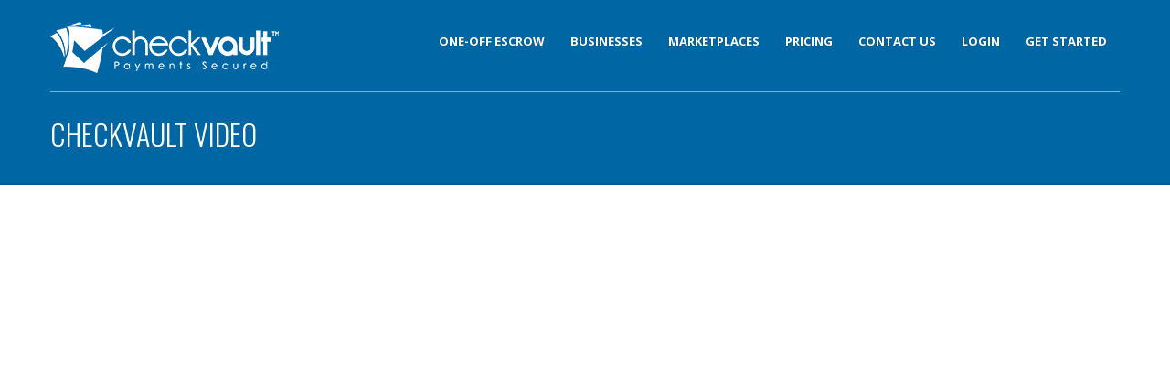

--- FILE ---
content_type: text/html; charset=UTF-8
request_url: https://www.checkvault.com.au/checkvault-video/
body_size: 35297
content:
<!DOCTYPE html>
<html lang="en-US">
<head>
<meta http-equiv="Content-Type" content="text/html; charset=UTF-8" />




<!-- Mobile Devices Viewport Resset-->
<meta name="viewport" content="width=device-width, initial-scale=1.0, maximum-scale=1">
<meta name="apple-mobile-web-app-capable" content="yes">
<!-- <meta name="viewport" content="initial-scale=1.0, user-scalable=1" /> -->
<!-- Keywords-->
<meta name="keywords" content="escrow late payments accountants home builders security of payments project bank accounts" />





<link rel="alternate" type="application/rss+xml" title="CheckVault RSS" href="https://www.checkvault.com.au/feed/" />
<link rel="pingback" href="https://www.checkvault.com.au/xmlrpc.php" />
<link rel="shortcut icon" type="image/x-icon" href="https://s3-ap-southeast-2.amazonaws.com/cv-landing-wp/wp-content/uploads/2014/05/favicon_cv1.ico" />

<!--[if lt IE 9]>
<script src="https://www.checkvault.com.au/wp-content/themes/porcelain/js/html5shiv.js"></script>
<![endif]-->

<title>CheckVault Video | CheckVault</title>
<meta name='robots' content='max-image-preview:large' />
	<style>img:is([sizes="auto" i], [sizes^="auto," i]) { contain-intrinsic-size: 3000px 1500px }</style>
	<link rel='dns-prefetch' href='//fonts.googleapis.com' />
<link rel="alternate" type="application/rss+xml" title="CheckVault &raquo; Feed" href="https://www.checkvault.com.au/feed/" />
<script type="text/javascript">
/* <![CDATA[ */
window._wpemojiSettings = {"baseUrl":"https:\/\/s.w.org\/images\/core\/emoji\/15.0.3\/72x72\/","ext":".png","svgUrl":"https:\/\/s.w.org\/images\/core\/emoji\/15.0.3\/svg\/","svgExt":".svg","source":{"concatemoji":"https:\/\/www.checkvault.com.au\/wp-includes\/js\/wp-emoji-release.min.js?ver=6.7.4"}};
/*! This file is auto-generated */
!function(i,n){var o,s,e;function c(e){try{var t={supportTests:e,timestamp:(new Date).valueOf()};sessionStorage.setItem(o,JSON.stringify(t))}catch(e){}}function p(e,t,n){e.clearRect(0,0,e.canvas.width,e.canvas.height),e.fillText(t,0,0);var t=new Uint32Array(e.getImageData(0,0,e.canvas.width,e.canvas.height).data),r=(e.clearRect(0,0,e.canvas.width,e.canvas.height),e.fillText(n,0,0),new Uint32Array(e.getImageData(0,0,e.canvas.width,e.canvas.height).data));return t.every(function(e,t){return e===r[t]})}function u(e,t,n){switch(t){case"flag":return n(e,"\ud83c\udff3\ufe0f\u200d\u26a7\ufe0f","\ud83c\udff3\ufe0f\u200b\u26a7\ufe0f")?!1:!n(e,"\ud83c\uddfa\ud83c\uddf3","\ud83c\uddfa\u200b\ud83c\uddf3")&&!n(e,"\ud83c\udff4\udb40\udc67\udb40\udc62\udb40\udc65\udb40\udc6e\udb40\udc67\udb40\udc7f","\ud83c\udff4\u200b\udb40\udc67\u200b\udb40\udc62\u200b\udb40\udc65\u200b\udb40\udc6e\u200b\udb40\udc67\u200b\udb40\udc7f");case"emoji":return!n(e,"\ud83d\udc26\u200d\u2b1b","\ud83d\udc26\u200b\u2b1b")}return!1}function f(e,t,n){var r="undefined"!=typeof WorkerGlobalScope&&self instanceof WorkerGlobalScope?new OffscreenCanvas(300,150):i.createElement("canvas"),a=r.getContext("2d",{willReadFrequently:!0}),o=(a.textBaseline="top",a.font="600 32px Arial",{});return e.forEach(function(e){o[e]=t(a,e,n)}),o}function t(e){var t=i.createElement("script");t.src=e,t.defer=!0,i.head.appendChild(t)}"undefined"!=typeof Promise&&(o="wpEmojiSettingsSupports",s=["flag","emoji"],n.supports={everything:!0,everythingExceptFlag:!0},e=new Promise(function(e){i.addEventListener("DOMContentLoaded",e,{once:!0})}),new Promise(function(t){var n=function(){try{var e=JSON.parse(sessionStorage.getItem(o));if("object"==typeof e&&"number"==typeof e.timestamp&&(new Date).valueOf()<e.timestamp+604800&&"object"==typeof e.supportTests)return e.supportTests}catch(e){}return null}();if(!n){if("undefined"!=typeof Worker&&"undefined"!=typeof OffscreenCanvas&&"undefined"!=typeof URL&&URL.createObjectURL&&"undefined"!=typeof Blob)try{var e="postMessage("+f.toString()+"("+[JSON.stringify(s),u.toString(),p.toString()].join(",")+"));",r=new Blob([e],{type:"text/javascript"}),a=new Worker(URL.createObjectURL(r),{name:"wpTestEmojiSupports"});return void(a.onmessage=function(e){c(n=e.data),a.terminate(),t(n)})}catch(e){}c(n=f(s,u,p))}t(n)}).then(function(e){for(var t in e)n.supports[t]=e[t],n.supports.everything=n.supports.everything&&n.supports[t],"flag"!==t&&(n.supports.everythingExceptFlag=n.supports.everythingExceptFlag&&n.supports[t]);n.supports.everythingExceptFlag=n.supports.everythingExceptFlag&&!n.supports.flag,n.DOMReady=!1,n.readyCallback=function(){n.DOMReady=!0}}).then(function(){return e}).then(function(){var e;n.supports.everything||(n.readyCallback(),(e=n.source||{}).concatemoji?t(e.concatemoji):e.wpemoji&&e.twemoji&&(t(e.twemoji),t(e.wpemoji)))}))}((window,document),window._wpemojiSettings);
/* ]]> */
</script>
<style id='wp-emoji-styles-inline-css' type='text/css'>

	img.wp-smiley, img.emoji {
		display: inline !important;
		border: none !important;
		box-shadow: none !important;
		height: 1em !important;
		width: 1em !important;
		margin: 0 0.07em !important;
		vertical-align: -0.1em !important;
		background: none !important;
		padding: 0 !important;
	}
</style>
<link rel='stylesheet' id='wp-block-library-css' href='https://www.checkvault.com.au/wp-includes/css/dist/block-library/style.min.css?ver=6.7.4' type='text/css' media='all' />
<style id='classic-theme-styles-inline-css' type='text/css'>
/*! This file is auto-generated */
.wp-block-button__link{color:#fff;background-color:#32373c;border-radius:9999px;box-shadow:none;text-decoration:none;padding:calc(.667em + 2px) calc(1.333em + 2px);font-size:1.125em}.wp-block-file__button{background:#32373c;color:#fff;text-decoration:none}
</style>
<style id='global-styles-inline-css' type='text/css'>
:root{--wp--preset--aspect-ratio--square: 1;--wp--preset--aspect-ratio--4-3: 4/3;--wp--preset--aspect-ratio--3-4: 3/4;--wp--preset--aspect-ratio--3-2: 3/2;--wp--preset--aspect-ratio--2-3: 2/3;--wp--preset--aspect-ratio--16-9: 16/9;--wp--preset--aspect-ratio--9-16: 9/16;--wp--preset--color--black: #000000;--wp--preset--color--cyan-bluish-gray: #abb8c3;--wp--preset--color--white: #ffffff;--wp--preset--color--pale-pink: #f78da7;--wp--preset--color--vivid-red: #cf2e2e;--wp--preset--color--luminous-vivid-orange: #ff6900;--wp--preset--color--luminous-vivid-amber: #fcb900;--wp--preset--color--light-green-cyan: #7bdcb5;--wp--preset--color--vivid-green-cyan: #00d084;--wp--preset--color--pale-cyan-blue: #8ed1fc;--wp--preset--color--vivid-cyan-blue: #0693e3;--wp--preset--color--vivid-purple: #9b51e0;--wp--preset--gradient--vivid-cyan-blue-to-vivid-purple: linear-gradient(135deg,rgba(6,147,227,1) 0%,rgb(155,81,224) 100%);--wp--preset--gradient--light-green-cyan-to-vivid-green-cyan: linear-gradient(135deg,rgb(122,220,180) 0%,rgb(0,208,130) 100%);--wp--preset--gradient--luminous-vivid-amber-to-luminous-vivid-orange: linear-gradient(135deg,rgba(252,185,0,1) 0%,rgba(255,105,0,1) 100%);--wp--preset--gradient--luminous-vivid-orange-to-vivid-red: linear-gradient(135deg,rgba(255,105,0,1) 0%,rgb(207,46,46) 100%);--wp--preset--gradient--very-light-gray-to-cyan-bluish-gray: linear-gradient(135deg,rgb(238,238,238) 0%,rgb(169,184,195) 100%);--wp--preset--gradient--cool-to-warm-spectrum: linear-gradient(135deg,rgb(74,234,220) 0%,rgb(151,120,209) 20%,rgb(207,42,186) 40%,rgb(238,44,130) 60%,rgb(251,105,98) 80%,rgb(254,248,76) 100%);--wp--preset--gradient--blush-light-purple: linear-gradient(135deg,rgb(255,206,236) 0%,rgb(152,150,240) 100%);--wp--preset--gradient--blush-bordeaux: linear-gradient(135deg,rgb(254,205,165) 0%,rgb(254,45,45) 50%,rgb(107,0,62) 100%);--wp--preset--gradient--luminous-dusk: linear-gradient(135deg,rgb(255,203,112) 0%,rgb(199,81,192) 50%,rgb(65,88,208) 100%);--wp--preset--gradient--pale-ocean: linear-gradient(135deg,rgb(255,245,203) 0%,rgb(182,227,212) 50%,rgb(51,167,181) 100%);--wp--preset--gradient--electric-grass: linear-gradient(135deg,rgb(202,248,128) 0%,rgb(113,206,126) 100%);--wp--preset--gradient--midnight: linear-gradient(135deg,rgb(2,3,129) 0%,rgb(40,116,252) 100%);--wp--preset--font-size--small: 13px;--wp--preset--font-size--medium: 20px;--wp--preset--font-size--large: 36px;--wp--preset--font-size--x-large: 42px;--wp--preset--spacing--20: 0.44rem;--wp--preset--spacing--30: 0.67rem;--wp--preset--spacing--40: 1rem;--wp--preset--spacing--50: 1.5rem;--wp--preset--spacing--60: 2.25rem;--wp--preset--spacing--70: 3.38rem;--wp--preset--spacing--80: 5.06rem;--wp--preset--shadow--natural: 6px 6px 9px rgba(0, 0, 0, 0.2);--wp--preset--shadow--deep: 12px 12px 50px rgba(0, 0, 0, 0.4);--wp--preset--shadow--sharp: 6px 6px 0px rgba(0, 0, 0, 0.2);--wp--preset--shadow--outlined: 6px 6px 0px -3px rgba(255, 255, 255, 1), 6px 6px rgba(0, 0, 0, 1);--wp--preset--shadow--crisp: 6px 6px 0px rgba(0, 0, 0, 1);}:where(.is-layout-flex){gap: 0.5em;}:where(.is-layout-grid){gap: 0.5em;}body .is-layout-flex{display: flex;}.is-layout-flex{flex-wrap: wrap;align-items: center;}.is-layout-flex > :is(*, div){margin: 0;}body .is-layout-grid{display: grid;}.is-layout-grid > :is(*, div){margin: 0;}:where(.wp-block-columns.is-layout-flex){gap: 2em;}:where(.wp-block-columns.is-layout-grid){gap: 2em;}:where(.wp-block-post-template.is-layout-flex){gap: 1.25em;}:where(.wp-block-post-template.is-layout-grid){gap: 1.25em;}.has-black-color{color: var(--wp--preset--color--black) !important;}.has-cyan-bluish-gray-color{color: var(--wp--preset--color--cyan-bluish-gray) !important;}.has-white-color{color: var(--wp--preset--color--white) !important;}.has-pale-pink-color{color: var(--wp--preset--color--pale-pink) !important;}.has-vivid-red-color{color: var(--wp--preset--color--vivid-red) !important;}.has-luminous-vivid-orange-color{color: var(--wp--preset--color--luminous-vivid-orange) !important;}.has-luminous-vivid-amber-color{color: var(--wp--preset--color--luminous-vivid-amber) !important;}.has-light-green-cyan-color{color: var(--wp--preset--color--light-green-cyan) !important;}.has-vivid-green-cyan-color{color: var(--wp--preset--color--vivid-green-cyan) !important;}.has-pale-cyan-blue-color{color: var(--wp--preset--color--pale-cyan-blue) !important;}.has-vivid-cyan-blue-color{color: var(--wp--preset--color--vivid-cyan-blue) !important;}.has-vivid-purple-color{color: var(--wp--preset--color--vivid-purple) !important;}.has-black-background-color{background-color: var(--wp--preset--color--black) !important;}.has-cyan-bluish-gray-background-color{background-color: var(--wp--preset--color--cyan-bluish-gray) !important;}.has-white-background-color{background-color: var(--wp--preset--color--white) !important;}.has-pale-pink-background-color{background-color: var(--wp--preset--color--pale-pink) !important;}.has-vivid-red-background-color{background-color: var(--wp--preset--color--vivid-red) !important;}.has-luminous-vivid-orange-background-color{background-color: var(--wp--preset--color--luminous-vivid-orange) !important;}.has-luminous-vivid-amber-background-color{background-color: var(--wp--preset--color--luminous-vivid-amber) !important;}.has-light-green-cyan-background-color{background-color: var(--wp--preset--color--light-green-cyan) !important;}.has-vivid-green-cyan-background-color{background-color: var(--wp--preset--color--vivid-green-cyan) !important;}.has-pale-cyan-blue-background-color{background-color: var(--wp--preset--color--pale-cyan-blue) !important;}.has-vivid-cyan-blue-background-color{background-color: var(--wp--preset--color--vivid-cyan-blue) !important;}.has-vivid-purple-background-color{background-color: var(--wp--preset--color--vivid-purple) !important;}.has-black-border-color{border-color: var(--wp--preset--color--black) !important;}.has-cyan-bluish-gray-border-color{border-color: var(--wp--preset--color--cyan-bluish-gray) !important;}.has-white-border-color{border-color: var(--wp--preset--color--white) !important;}.has-pale-pink-border-color{border-color: var(--wp--preset--color--pale-pink) !important;}.has-vivid-red-border-color{border-color: var(--wp--preset--color--vivid-red) !important;}.has-luminous-vivid-orange-border-color{border-color: var(--wp--preset--color--luminous-vivid-orange) !important;}.has-luminous-vivid-amber-border-color{border-color: var(--wp--preset--color--luminous-vivid-amber) !important;}.has-light-green-cyan-border-color{border-color: var(--wp--preset--color--light-green-cyan) !important;}.has-vivid-green-cyan-border-color{border-color: var(--wp--preset--color--vivid-green-cyan) !important;}.has-pale-cyan-blue-border-color{border-color: var(--wp--preset--color--pale-cyan-blue) !important;}.has-vivid-cyan-blue-border-color{border-color: var(--wp--preset--color--vivid-cyan-blue) !important;}.has-vivid-purple-border-color{border-color: var(--wp--preset--color--vivid-purple) !important;}.has-vivid-cyan-blue-to-vivid-purple-gradient-background{background: var(--wp--preset--gradient--vivid-cyan-blue-to-vivid-purple) !important;}.has-light-green-cyan-to-vivid-green-cyan-gradient-background{background: var(--wp--preset--gradient--light-green-cyan-to-vivid-green-cyan) !important;}.has-luminous-vivid-amber-to-luminous-vivid-orange-gradient-background{background: var(--wp--preset--gradient--luminous-vivid-amber-to-luminous-vivid-orange) !important;}.has-luminous-vivid-orange-to-vivid-red-gradient-background{background: var(--wp--preset--gradient--luminous-vivid-orange-to-vivid-red) !important;}.has-very-light-gray-to-cyan-bluish-gray-gradient-background{background: var(--wp--preset--gradient--very-light-gray-to-cyan-bluish-gray) !important;}.has-cool-to-warm-spectrum-gradient-background{background: var(--wp--preset--gradient--cool-to-warm-spectrum) !important;}.has-blush-light-purple-gradient-background{background: var(--wp--preset--gradient--blush-light-purple) !important;}.has-blush-bordeaux-gradient-background{background: var(--wp--preset--gradient--blush-bordeaux) !important;}.has-luminous-dusk-gradient-background{background: var(--wp--preset--gradient--luminous-dusk) !important;}.has-pale-ocean-gradient-background{background: var(--wp--preset--gradient--pale-ocean) !important;}.has-electric-grass-gradient-background{background: var(--wp--preset--gradient--electric-grass) !important;}.has-midnight-gradient-background{background: var(--wp--preset--gradient--midnight) !important;}.has-small-font-size{font-size: var(--wp--preset--font-size--small) !important;}.has-medium-font-size{font-size: var(--wp--preset--font-size--medium) !important;}.has-large-font-size{font-size: var(--wp--preset--font-size--large) !important;}.has-x-large-font-size{font-size: var(--wp--preset--font-size--x-large) !important;}
:where(.wp-block-post-template.is-layout-flex){gap: 1.25em;}:where(.wp-block-post-template.is-layout-grid){gap: 1.25em;}
:where(.wp-block-columns.is-layout-flex){gap: 2em;}:where(.wp-block-columns.is-layout-grid){gap: 2em;}
:root :where(.wp-block-pullquote){font-size: 1.5em;line-height: 1.6;}
</style>
<link rel='stylesheet' id='pexeto-font-0-css' href='https://fonts.googleapis.com/css?family=Open+Sans%3A400%2C700&#038;ver=6.7.4' type='text/css' media='all' />
<link rel='stylesheet' id='pexeto-font-1-css' href='https://fonts.googleapis.com/css?family=Oswald%3A400%2C300%2C700&#038;ver=6.7.4' type='text/css' media='all' />
<link rel='stylesheet' id='pexeto-pretty-photo-css' href='https://www.checkvault.com.au/wp-content/themes/porcelain/css/prettyPhoto.css?ver=1.4.5' type='text/css' media='all' />
<link rel='stylesheet' id='pexeto-stylesheet-css' href='https://www.checkvault.com.au/wp-content/themes/porcelain/style.css?ver=1.4.5' type='text/css' media='all' />
<!--[if lte IE 8]>
<link rel='stylesheet' id='pexeto-ie8-css' href='https://www.checkvault.com.au/wp-content/themes/porcelain/css/style_ie8.css?ver=1.4.5' type='text/css' media='all' />
<![endif]-->
<link rel='stylesheet' id='wp-pagenavi-css' href='https://www.checkvault.com.au/wp-content/plugins/wp-pagenavi/pagenavi-css.css?ver=2.70' type='text/css' media='all' />
<script type="text/javascript" src="https://www.checkvault.com.au/wp-includes/js/jquery/jquery.min.js?ver=3.7.1" id="jquery-core-js"></script>
<script type="text/javascript" src="https://www.checkvault.com.au/wp-includes/js/jquery/jquery-migrate.min.js?ver=3.4.1" id="jquery-migrate-js"></script>
<link rel="https://api.w.org/" href="https://www.checkvault.com.au/wp-json/" /><link rel="alternate" title="JSON" type="application/json" href="https://www.checkvault.com.au/wp-json/wp/v2/pages/2075" /><link rel="EditURI" type="application/rsd+xml" title="RSD" href="https://www.checkvault.com.au/xmlrpc.php?rsd" />
<meta name="generator" content="WordPress 6.7.4" />
<link rel="canonical" href="https://www.checkvault.com.au/checkvault-video/" />
<link rel='shortlink' href='https://www.checkvault.com.au/?p=2075' />
<link rel="alternate" title="oEmbed (JSON)" type="application/json+oembed" href="https://www.checkvault.com.au/wp-json/oembed/1.0/embed?url=https%3A%2F%2Fwww.checkvault.com.au%2Fcheckvault-video%2F" />
<link rel="alternate" title="oEmbed (XML)" type="text/xml+oembed" href="https://www.checkvault.com.au/wp-json/oembed/1.0/embed?url=https%3A%2F%2Fwww.checkvault.com.au%2Fcheckvault-video%2F&#038;format=xml" />
<!-- styles for Simple Google Map -->
<style type='text/css'>
#SGM {width:100%; height:300px;}
#SGM .infoWindow {line-height:13px; font-size:10px;}
#SGM input {margin:4px 4px 0 0; font-size:10px;}
#SGM input.text {border:solid 1px #ccc; background-color:#fff; padding:2px;}
</style>
<!-- end styles for Simple Google Map -->
<!-- CUSTOM THEME STYLES -->
<style type="text/css">
#logo-container img{width:250px; }button, .button, input[type="submit"], input[type="button"], #submit, .header-wrapper,
		.scroll-to-top:hover, .pc-next, .pc-prev, #content-container .wp-pagenavi span.current,
		#content-container .wp-pagenavi a:hover, .pg-pagination a.current, .pg-pagination a:hover,
		.ps-left-arrow:hover, .ps-right-arrow:hover, .pt-highlight .pt-title
		{background-color:#0066a4;}.woocommerce .button, .woocommerce button{background-color:#0066a4 !important;}a, a:hover, .tabs .current a, .read-more, .footer-widgets a:hover, .comment-info .reply, 
		.comment-info .reply a, .comment-info, #wp-calendar tbody td a,
		.widget_nav_menu li.current-menu-item > a, .post-title a:hover, .post-tags a,
		.archive-page a:hover, .testimonials-details a,
		.carousel-title .link-title, .post-info a, .pg-cat-filter a.current,
		.lp-title a:hover, .pg-icon {color:#0066a4;}.accordion-title.current, .read-more:hover, .more-arrow, .sticky,
		.format-quote, .format-aside, .read-more, .bypostauthor {border-color:#0066a4;}.pg-element-loading .icon-circle::after{border-top-color:#0066a4;}a, a:hover, .post-info, .post-info a, .lp-post-info a, .read-more, .read-more:hover,
	.testimonials-details a, .carousel-title .link-title
		{color:#009bda;}.read-more{border-color:#009bda;}.testimonial-wrapper {
  font-size:80%;
}

.testimonial-wrapper p{
    margin-top: 40px !important;
}

.section-dark{
    border:none;
}

.section-light2 > .section-boxed{
    margin: 30px auto 15px auto !important;
}

.content-slider{
    padding: 90px 0 90px 0;
}

#cs-slider-ul{
    min-height: 0 !important;
}

@media screen and (min-width: 1022px) and (max-width: 1026px) {
    .content-slider{
        padding: 150px 0 50px 0 !important;
    }
}

.img-rounded{
    -webkit-border-radius: 5px;
    -moz-border-radius: 5px;
    border-radius: 5px;
}

.img-rounded-20{
    -webkit-border-radius: 20px;
    -moz-border-radius: 20px;
    border-radius: 20px;
}

.img-round{
    -webkit-border-radius: 500px;
    -moz-border-radius: 500px;
    border-radius: 500px;
}

.img-pad-top{
    margin-top:20px;
}

.img-bordered{
	background: white;
	margin: 10px;
	padding: 10px;
	border: 1px solid lightgrey;
	border-radius:4px;
	text-align: center;
	text-decoration: none;
	-webkit-box-shadow: 0 4px 6px rgba(0, 0, 0, .3);
	-moz-box-shadow: 0 4px 6px rgba(0,0,0,.3);
	box-shadow: 0 4px 6px rgba(0,0,0,.3);
	-webkit-transition: all .15s linear;
}

.menu-item-325 a, .menu-item-857 a{
    background-color: #ffab0e;
}

.menu-item-1848 a {
    background-color: #ffffff;
    color: #0066a4 !important;
}


@media screen and (min-width: 401px){

    .get-started-partners-small{
        display:none;
    }

}

@media screen and (max-width: 400px){

    .get-started-partners-large{
        display:none;
    }

}

@media screen and (min-width: 801px){
    .menu-item-325 a, .menu-item-857 a, .menu-item-1848 a {
        border-radius: 4px;
        margin-left: 10px;
    }
    .menu-item a{
        padding: 4px 14px !important;
    }
}

@media screen and (min-width: 1024px){
    .col-heightboost{
        margin-top: -68px;
    }
}

.cols-2 .col{
    margin-bottom: 0 !important;
}

.dark-heading {
    display: inline-block;
    padding: 0px 10px;
}

.section-dark-bg .sub-title {
    background: transparent !important;
}


@media screen and (min-width: 1280px){
    .bullet_check {
        font-size:18px;
    }
    .list-left-pad{
        padding-left: 190px;
        margin-right: -190px !important;
    }
}

.footer-cta-button a{
    background-color: #FFAB0E;
}

.button {
    background-color: #FFAB0E;
}

.custom-form{
    background: #CCCCCC;
    background: rgba(255, 220, 220, 0.6);
    border-radius: 8px;
    max-width: 300px;
    padding: 10px;
    padding-top: 11px;
    padding-bottom: 5px;
    -webkit-box-shadow: 0px 0px 13px 0px rgba(50, 50, 50, 0.75);
    -moz-box-shadow:    0px 0px 13px 0px rgba(50, 50, 50, 0.75);
    box-shadow:         0px 0px 13px 0px rgba(50, 50, 50, 0.75);
    position:relative;
}

.custom-form input, .custom-form select {
    border-radius: 4px;
    margin:0;
    border-width:0px;
    width:100%;
    -moz-box-sizing:    border-box;
    -webkit-box-sizing: border-box;
    box-sizing:        border-box;
    border:none;
    height:30px;
}

.custom-form textarea{
    border-radius: 4px;
    margin:0;
    border-width:0px;
    width:100%;
    max-width: 100%;
    -moz-box-sizing:    border-box;
    -webkit-box-sizing: border-box;
    box-sizing:        border-box;
    height:100px;
}

.custom-form input[type="checkbox"]{
    height:auto;
}

.custom-form .input-left{
    border-bottom-right-radius:0px;
    border-top-right-radius:0px;
    border-right: 1px solid #CCCCCC;
    width:50%;
}

.custom-form .input-right{
    border-bottom-left-radius:0px;
    border-top-left-radius:0px;
    width:50%;
}

.custom-form .spacer{
    margin-top: 10px;
}

.personal-form{
    background: white;
    text-align: center;
    margin: 0 auto;
}

.personal-form input, .personal-form textarea{
    border: 1px solid #cccccc;
}

.personal-form .input-right{
    border-left: none;
}

.personal-form .valid{
    border-color: #78d678;
}

select.error::-webkit-input-placeholder, input.error::-webkit-input-placeholder, textarea.error::-webkit-input-placeholder {
   color: red;
}

select.error::-moz-placeholder, input.error:-moz-placeholder, textarea.error:-moz-placeholder { /* Firefox 18- */
   color: red;  
}

select.error::-moz-placeholder, input.error::-moz-placeholder, textarea.error::-moz-placeholder {  /* Firefox 19+ */
   color: red;  
}

select.error:-ms-input-placeholder, input.error:-ms-input-placeholder, textarea.error:-ms-input-placeholder {  
   color: red;  
}


select.error, input.error, textarea.error, select.error:focus, input.error:focus, textarea.error:focus{
   -moz-box-shadow:    inset 0 0 5px rgba(255,0,0,1);
   -webkit-box-shadow: inset 0 0 5px rgba(255,0,0,1);
   box-shadow:         inset 0 0 5px rgba(255,0,0,1);
   border:1px solid red;
}

.custom-form button{
    width: 210px;
    position:absolute;
    left:0;
    right:0;
    margin-left: auto;
    margin-right:auto;
    bottom:8px;
}

.nivo-nextNav, .nivo-prevNav{
    color: white !important;
}

.ninja-forms-form{
    text-align:center;
}

.ninja-forms-success-msg{
    text-align: center;
    border: 1px solid green;
    background-color: rgba(0,255,0,0.2);
    color: #55DD55;
}

.button-blue-rev{
    border:2px solid white !important;
    background-color: #0066a4 !important;
}

.button-white-rev{
    border:2px solid white !important;
    color:#0066a4 !important;
    background-color: transaprent !important;
}

.button-blue-outline{
    border:2px solid #0066a4 !important;
    color:#0066a4 !important;
    background-color: transparent !important;
}

.btn-disabled,.btn-disabled:hover{
   background-color:grey;
   color:darkgrey !important;
   opacity:1;
   cursor:not-allowed;
}

#habla_window_div{
    margin: 0px 65px !important;
}
/*
.services-box.col{
    margin:0 !important;
}
*/

.services-boxed-icon img{
    border-radius:20px;
}

.services-boxed-icon .services-box, .services-boxed-photo .services-box{
    background: transparent !important;
}

span.radio-inline-span {
    float: left;
}

input.spacer.radio-inline {
    height: 20px;
    width: 30px;
    position: relative;
    top: 5px;
    margin-top: 0px;
}
</style>
</head>
<body class="page-template page-template-template-full-custom page-template-template-full-custom-php page page-id-2075 fixed-header no-slider">
<div id="main-container" >
	<div  class="page-wrapper" >
		<!--HEADER -->
				<div class="header-wrapper" >
				<header id="header">
			<div class="section-boxed section-header">
			<div id="logo-container">
								<a href="https://www.checkvault.com.au/"><img src="//s3-ap-southeast-2.amazonaws.com/cv-landing-wp/wp-content/uploads/2014/03/CheckVault_rev.png" alt="CheckVault" /></a>
			</div>	

							
			
			<div class="mobile-nav">
				<span class="mob-nav-btn">Menu</span>
			</div>
	 		<nav class="navigation-container">
				<div id="menu" class="nav-menu">
				<ul id="menu-main-menu" class="menu-ul"><li id="menu-item-3099" class="menu-item menu-item-type-post_type menu-item-object-page menu-item-3099"><a href="https://www.checkvault.com.au/one-off-escrow/">One-off Escrow</a></li>
<li id="menu-item-1351" class="menu-item menu-item-type-post_type menu-item-object-page menu-item-has-children menu-item-1351"><a href="https://www.checkvault.com.au/businesses/">Businesses</a>
<ul class="sub-menu">
	<li id="menu-item-2988" class="menu-item menu-item-type-post_type menu-item-object-page menu-item-2988"><a href="https://www.checkvault.com.au/businesses/">High volume suppliers/services</a></li>
	<li id="menu-item-2919" class="menu-item menu-item-type-post_type menu-item-object-page menu-item-2919"><a href="https://www.checkvault.com.au/construction/">Construction</a></li>
	<li id="menu-item-3183" class="menu-item menu-item-type-post_type menu-item-object-page menu-item-3183"><a href="https://www.checkvault.com.au/equity-crowdfunding/">Equity Crowdfunding</a></li>
</ul>
</li>
<li id="menu-item-1652" class="menu-item menu-item-type-post_type menu-item-object-page menu-item-1652"><a href="https://www.checkvault.com.au/marketplaces/">Marketplaces</a></li>
<li id="menu-item-2133" class="menu-item menu-item-type-post_type menu-item-object-page menu-item-2133"><a href="https://www.checkvault.com.au/pricing-business/">Pricing</a></li>
<li id="menu-item-1915" class="menu-item menu-item-type-post_type menu-item-object-page menu-item-1915"><a href="https://www.checkvault.com.au/contact/">Contact us</a></li>
<li id="menu-item-400" class="menu-item menu-item-type-custom menu-item-object-custom menu-item-has-children menu-item-400"><a>Login</a>
<ul class="sub-menu">
	<li id="menu-item-2956" class="menu-item menu-item-type-custom menu-item-object-custom menu-item-2956"><a href="https://app.checkvault.com.au">One-Off Escrow</a></li>
	<li id="menu-item-2955" class="menu-item menu-item-type-custom menu-item-object-custom menu-item-2955"><a href="https://app.checkvault.com.au/">High Volume/SME Account</a></li>
	<li id="menu-item-3288" class="menu-item menu-item-type-custom menu-item-object-custom menu-item-3288"><a href="https://concierge-broker.checkvault.com.au/">Concierge Broker</a></li>
</ul>
</li>
<li id="menu-item-1425" class="menu-item menu-item-type-custom menu-item-object-custom menu-item-has-children menu-item-1425"><a>Get Started</a>
<ul class="sub-menu">
	<li id="menu-item-2386" class="menu-item menu-item-type-custom menu-item-object-custom menu-item-2386"><a href="http://www.checkvault.com.au/personal-escrow#sendnow">One-Off Escrow</a></li>
	<li id="menu-item-3017" class="menu-item menu-item-type-post_type menu-item-object-page menu-item-3017"><a href="https://www.checkvault.com.au/pricing-business/">High Volume/SME Account</a></li>
	<li id="menu-item-3018" class="menu-item menu-item-type-post_type menu-item-object-page menu-item-3018"><a href="https://www.checkvault.com.au/pricing-business/">Construction</a></li>
	<li id="menu-item-2508" class="menu-item menu-item-type-post_type menu-item-object-page menu-item-2508"><a href="https://www.checkvault.com.au/marketplaces/get-started-marketplaces-2/">Marketplaces</a></li>
</ul>
</li>
</ul>				</div>
			</nav> 
	
			<div class="clear"></div>       
			<div id="navigation-line"></div>
		</div>
		</header><!-- end #header -->
	<div class="page-title">
		<div class="content-boxed">
			<h1>CheckVault Video</h1>
					</div>
	</div>

</div>
<div id="content-container" class=" layout-full">
<div id="full-width" class="content">
<div class="custom-page-content"><div class="section-boxed"><div class="video-wrap"><iframe width="200" height="113" src="https://www.youtube.com/embed/6ioERyaiqbk?feature=oembed" frameborder="0" allowfullscreen></iframe></div>

</div></div></div> <!-- end main content holder (#content/#full-width) -->
<div class="clear"></div>
</div> <!-- end #content-container -->
</div>
<footer id="footer" class="center">
		<div class="scroll-to-top"><span></span></div>
	
		<div class="cols-wrapper footer-widgets section-boxed cols-4">
	<div class="col"><aside class="footer-box widget_nav_menu" id="nav_menu-4"><h4 class="title">About CheckVault</h4><div class="menu-public-relations-container"><ul id="menu-public-relations" class="menu"><li id="menu-item-1539" class="menu-item menu-item-type-post_type menu-item-object-page menu-item-1539"><a href="https://www.checkvault.com.au/about-us/">About Us</a></li>
<li id="menu-item-1536" class="menu-item menu-item-type-post_type menu-item-object-page menu-item-1536"><a href="https://www.checkvault.com.au/vision-and-strategy/">Vision and Strategy</a></li>
<li id="menu-item-1537" class="menu-item menu-item-type-post_type menu-item-object-page menu-item-1537"><a href="https://www.checkvault.com.au/media-releases/">Media</a></li>
<li id="menu-item-1538" class="menu-item menu-item-type-post_type menu-item-object-page menu-item-1538"><a href="https://www.checkvault.com.au/blog/">Blog</a></li>
<li id="menu-item-3371" class="menu-item menu-item-type-post_type menu-item-object-page menu-item-3371"><a href="https://www.checkvault.com.au/platform-security/">Platform security</a></li>
</ul></div></aside><aside class="footer-box widget_text" id="text-3">			<div class="textwidget"><br/><br/>
<div style='text-align:center'>
<a target='_blank' href='https://mixpanel.com/f/partner'><img src='https://cdn.mxpnl.com/site_media/images/partner/badge_blue.png' alt='Mobile Analytics' /></a>
</div></div>
		</aside></div><div class="col"><aside class="footer-box widget_nav_menu" id="nav_menu-3"><h4 class="title">Find out more</h4><div class="menu-resources-1-container"><ul id="menu-resources-1" class="menu"><li id="menu-item-1546" class="menu-item menu-item-type-post_type menu-item-object-page menu-item-1546"><a href="https://www.checkvault.com.au/what-is-escrow/">What is Escrow?</a></li>
<li id="menu-item-1737" class="menu-item menu-item-type-post_type menu-item-object-page menu-item-1737"><a href="https://www.checkvault.com.au/stories/">Case Studies</a></li>
<li id="menu-item-1736" class="menu-item menu-item-type-post_type menu-item-object-page menu-item-1736"><a href="https://www.checkvault.com.au/frequently-asked-questions/">Frequently Asked Questions</a></li>
<li id="menu-item-2204" class="menu-item menu-item-type-post_type menu-item-object-page menu-item-2204"><a href="https://www.checkvault.com.au/fraud-awareness/">Fraud Awareness</a></li>
<li id="menu-item-1735" class="menu-item menu-item-type-post_type menu-item-object-page menu-item-1735"><a href="https://www.checkvault.com.au/contact/">Contact Us</a></li>
<li id="menu-item-3182" class="menu-item menu-item-type-post_type menu-item-object-page menu-item-3182"><a href="https://www.checkvault.com.au/equity-crowdfunding/">Equity Crowdfunding</a></li>
</ul></div></aside></div><div class="col"><aside class="footer-box widget_text" id="text-2"><h4 class="title">Resources</h4>			<div class="textwidget"></div>
		</aside><aside class="footer-box widget_nav_menu" id="nav_menu-5"><div class="menu-resources-2-container"><ul id="menu-resources-2" class="menu"><li id="menu-item-1740" class="menu-item menu-item-type-post_type menu-item-object-page menu-item-1740"><a href="https://www.checkvault.com.au/legal-documents/">Legal Documents</a></li>
<li id="menu-item-1772" class="menu-item menu-item-type-post_type menu-item-object-page menu-item-1772"><a href="https://www.checkvault.com.au/web-badges/">Merchant Resources</a></li>
<li id="menu-item-1904" class="menu-item menu-item-type-post_type menu-item-object-page menu-item-1904"><a href="https://www.checkvault.com.au/partners-and-associations/">Partners and Associations</a></li>
<li id="menu-item-1905" class="menu-item menu-item-type-custom menu-item-object-custom menu-item-1905"><a href="https://app.checktender.com.au/pages/savings_estimator">Savings Estimator</a></li>
<li id="menu-item-2077" class="menu-item menu-item-type-post_type menu-item-object-page current-menu-item page_item page-item-2075 current_page_item menu-item-2077"><a href="https://www.checkvault.com.au/checkvault-video/" aria-current="page">Video</a></li>
</ul></div></aside></div><div class="col nomargin"></div>	</div>
	<div class="footer-bottom">
	<div class="section-boxed">
<span class="copyrights">
&copy; Copyright CheckVault</span>
<div class="footer-nav">
</div>


</div>
</div>
</footer> <!-- end #footer-->
</div> <!-- end #main-container -->


<!-- FOOTER ENDS -->

<script type="text/javascript" src="https://www.checkvault.com.au/wp-includes/js/underscore.min.js?ver=1.13.7" id="underscore-js"></script>
<script type="text/javascript" src="https://www.checkvault.com.au/wp-content/themes/porcelain/js/main.js?ver=1.4.5" id="pexeto-main-js"></script>
<script type="text/javascript" src="https://www.checkvault.com.au/wp-content/plugins/page-links-to/dist/new-tab.js?ver=3.3.7" id="page-links-to-js"></script>
<script type="text/javascript">var PEXETO = PEXETO || {};PEXETO.ajaxurl="https://www.checkvault.com.au/wp-admin/admin-ajax.php";PEXETO.lightboxOptions = {"theme":"pp_default","animation_speed":"normal","overlay_gallery":false,"allow_resize":true};PEXETO.disableRightClick=false;PEXETO.stickyHeader=true;jQuery(document).ready(function($){
					PEXETO.init.initSite();$(".pexeto-contact-form").each(function(){
			$(this).pexetoContactForm({"wrongCaptchaText":"Failed to verify that you are not a robot. Please check the checkbox below.","failText":"An error occurred. Message not sent.","validationErrorText":"Please complete all the fields correctly","messageSentText":"Message sent"});
		});});</script></body>
</html>